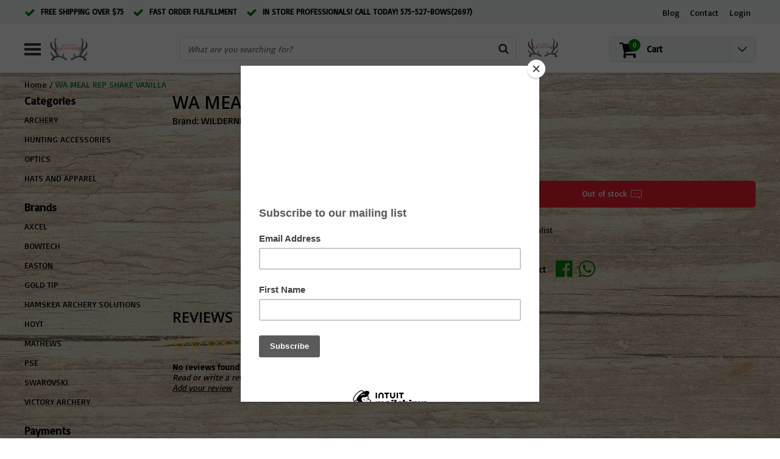

--- FILE ---
content_type: text/html;charset=utf-8
request_url: https://www.highdesert-outfitters.com/wa-meal-rep-shake-vanilla.html
body_size: 10945
content:
<!DOCTYPE html>
<html lang="us">
  <head>
    <!--
    InStijl Media Ultimate Theme
    Theme by InStijl Media
    https://www.instijlmedia.nl
    
    If you are interested in our special offers or some customizaton, please contact us at info@instijlmedia.nl.
    -->
    <meta charset="utf-8"/>
<!-- [START] 'blocks/head.rain' -->
<!--

  (c) 2008-2025 Lightspeed Netherlands B.V.
  http://www.lightspeedhq.com
  Generated: 31-12-2025 @ 22:00:51

-->
<link rel="canonical" href="https://www.highdesert-outfitters.com/wa-meal-rep-shake-vanilla.html"/>
<link rel="alternate" href="https://www.highdesert-outfitters.com/index.rss" type="application/rss+xml" title="New products"/>
<meta name="robots" content="noodp,noydir"/>
<meta property="og:url" content="https://www.highdesert-outfitters.com/wa-meal-rep-shake-vanilla.html?source=facebook"/>
<meta property="og:site_name" content="High Desert Outfitters"/>
<meta property="og:title" content="WILDERNESS ATHLETE WA MEAL REP SHAKE VANILLA"/>
<meta property="og:description" content="One stop shop for all of your archery, muzzleloader, and precision rifle needs."/>
<!--[if lt IE 9]>
<script src="https://cdn.shoplightspeed.com/assets/html5shiv.js?2025-02-20"></script>
<![endif]-->
<!-- [END] 'blocks/head.rain' -->
        <title>WILDERNESS ATHLETE WA MEAL REP SHAKE VANILLA | High Desert Outfitters</title>
    <meta name="description" content="One stop shop for all of your archery, muzzleloader, and precision rifle needs." />
    <meta name="keywords" content="WILDERNESS, ATHLETE, WA, MEAL, REP, SHAKE, VANILLA, archery, bow, arrow, lessons, muzzleloader, precision, rifles, sights, scopes, optics, binoculars, game bags, decoys, targets, field tips, broadheads, rest, quiver, stabilizer, release, hunting, hoy" />
    <meta http-equiv="X-UA-Compatible" content="IE=Edge">
    <meta name="viewport" content="width=device-width">
    <meta name="apple-mobile-web-app-capable" content="yes">
    <meta name="apple-mobile-web-app-status-bar-style" content="black">
    <meta property="fb:app_id" content="966242223397117"/>
    <link rel="shortcut icon" href="https://cdn.shoplightspeed.com/shops/623900/themes/9596/assets/favicon.ico?20210512163946" type="image/x-icon" />

<link href='//fonts.googleapis.com/css?family=Basic:400,300,600' rel='stylesheet' type='text/css'>
<link href='//fonts.googleapis.com/css?family=Open%20Sans:400,300,600' rel='stylesheet' type='text/css'>

<link rel="stylesheet" type="text/css" href="https://cdn.shoplightspeed.com/shops/623900/themes/9596/assets/stylesheet.css?20210529175820" />
<link rel="stylesheet" type="text/css" href="https://cdn.shoplightspeed.com/shops/623900/themes/9596/assets/productpage.css?20210529175820" />
<link rel="stylesheet" type="text/css" href="https://cdn.shoplightspeed.com/shops/623900/themes/9596/assets/settings.css?20210529175820" />
<link rel="stylesheet" type="text/css" href="https://cdn.shoplightspeed.com/shops/623900/themes/9596/assets/custom.css?20210529175820" />
<link rel="stylesheet" href="https://cdn.shoplightspeed.com/shops/623900/themes/9596/assets/responsive.css?20210529175820" />
<script>
  var template = 'pages/product.rain';
  var searchUrl = 'https://www.highdesert-outfitters.com/search/';
  var searchBar = 'live';
  var bul = 'true';
</script>  </head>
  <body class="body osx webkit">
        <div id="wrapper" class="wrapper">  
            <div id="resMenu">
  
  <div class="menu-text">
    <strong>Menu</strong>
  </div>
  
  <div id="resNavCloser">
    <span class="pe-7s-close"></span>
  </div>
  
  <div class="clear"></div>
  
  <div id="resNav">
    <div class="search-mobile-bar"></div>
    <ul>
            <li class="item">
        <a href="https://www.highdesert-outfitters.com/archery/" title="ARCHERY">ARCHERY</a>
                <span class="pe-7s-angle-down"></span>
        <ul>
                    <li class="item">
            <a href="https://www.highdesert-outfitters.com/archery/tabs-and-gloves/" title="TABS AND GLOVES">TABS AND GLOVES</a>
                      </li>
                    <li class="item">
            <a href="https://www.highdesert-outfitters.com/archery/adhesives/" title="ADHESIVES">ADHESIVES</a>
                      </li>
                    <li class="item">
            <a href="https://www.highdesert-outfitters.com/archery/accessories/" title="ACCESSORIES">ACCESSORIES</a>
                      </li>
                    <li class="item">
            <a href="https://www.highdesert-outfitters.com/archery/arrow-rests/" title="ARROW RESTS">ARROW RESTS</a>
                      </li>
                    <li class="item">
            <a href="https://www.highdesert-outfitters.com/archery/stabilizers/" title="STABILIZERS">STABILIZERS</a>
                      </li>
                    <li class="item">
            <a href="https://www.highdesert-outfitters.com/archery/sights/" title="SIGHTS">SIGHTS</a>
                      </li>
                    <li class="item">
            <a href="https://www.highdesert-outfitters.com/archery/arrows/" title="ARROWS">ARROWS</a>
                      </li>
                    <li class="item">
            <a href="https://www.highdesert-outfitters.com/archery/sleeves-and-armguards/" title="SLEEVES AND ARMGUARDS">SLEEVES AND ARMGUARDS</a>
                      </li>
                    <li class="item">
            <a href="https://www.highdesert-outfitters.com/archery/releases/" title="RELEASES">RELEASES</a>
                      </li>
                    <li class="item">
            <a href="https://www.highdesert-outfitters.com/archery/broadheads/" title="BROADHEADS">BROADHEADS</a>
                      </li>
                    <li class="item">
            <a href="https://www.highdesert-outfitters.com/archery/quivers/" title="QUIVERS">QUIVERS</a>
                      </li>
                    <li class="item">
            <a href="https://www.highdesert-outfitters.com/archery/recurve-accessories/" title="RECURVE ACCESSORIES">RECURVE ACCESSORIES</a>
                      </li>
                    <li class="item">
            <a href="https://www.highdesert-outfitters.com/archery/peeps-peep-tubing/" title="PEEPS/PEEP TUBING">PEEPS/PEEP TUBING</a>
                      </li>
                  </ul>
              </li>
            <li class="item">
        <a href="https://www.highdesert-outfitters.com/hunting-accessories/" title="HUNTING ACCESSORIES">HUNTING ACCESSORIES</a>
                <span class="pe-7s-angle-down"></span>
        <ul>
                    <li class="item">
            <a href="https://www.highdesert-outfitters.com/hunting-accessories/packs/" title="PACKS">PACKS</a>
                      </li>
                    <li class="item">
            <a href="https://www.highdesert-outfitters.com/hunting-accessories/knives/" title="KNIVES">KNIVES</a>
                      </li>
                    <li class="item">
            <a href="https://www.highdesert-outfitters.com/hunting-accessories/field-care/" title="FIELD CARE">FIELD CARE</a>
                      </li>
                    <li class="item">
            <a href="https://www.highdesert-outfitters.com/hunting-accessories/scents-and-sprays/" title="SCENTS AND SPRAYS">SCENTS AND SPRAYS</a>
                      </li>
                    <li class="item">
            <a href="https://www.highdesert-outfitters.com/hunting-accessories/food/" title="FOOD">FOOD</a>
                      </li>
                    <li class="item">
            <a href="https://www.highdesert-outfitters.com/hunting-accessories/calls/" title="CALLS">CALLS</a>
                      </li>
                    <li class="item">
            <a href="https://www.highdesert-outfitters.com/hunting-accessories/decoys-and-blinds/" title="DECOYS AND BLINDS">DECOYS AND BLINDS</a>
                      </li>
                    <li class="item">
            <a href="https://www.highdesert-outfitters.com/hunting-accessories/accessories/" title="ACCESSORIES">ACCESSORIES</a>
                      </li>
                    <li class="item">
            <a href="https://www.highdesert-outfitters.com/hunting-accessories/rugged-maps/" title="RUGGED MAPS">RUGGED MAPS</a>
                      </li>
                    <li class="item">
            <a href="https://www.highdesert-outfitters.com/hunting-accessories/clothing/" title="CLOTHING">CLOTHING</a>
                      </li>
                  </ul>
              </li>
            <li class="item">
        <a href="https://www.highdesert-outfitters.com/optics/" title="OPTICS">OPTICS</a>
                <span class="pe-7s-angle-down"></span>
        <ul>
                    <li class="item">
            <a href="https://www.highdesert-outfitters.com/optics/rangefinders/" title="RANGEFINDERS">RANGEFINDERS</a>
                      </li>
                    <li class="item">
            <a href="https://www.highdesert-outfitters.com/optics/rifle-scopes/" title="RIFLE SCOPES">RIFLE SCOPES</a>
                      </li>
                    <li class="item">
            <a href="https://www.highdesert-outfitters.com/optics/accessories/" title="ACCESSORIES">ACCESSORIES</a>
                      </li>
                    <li class="item">
            <a href="https://www.highdesert-outfitters.com/optics/binoculars/" title="BINOCULARS">BINOCULARS</a>
                      </li>
                    <li class="item">
            <a href="https://www.highdesert-outfitters.com/optics/bases-and-rings/" title="BASES AND RINGS">BASES AND RINGS</a>
                      </li>
                    <li class="item">
            <a href="https://www.highdesert-outfitters.com/optics/phoneskope/" title="PHONESKOPE">PHONESKOPE</a>
                      </li>
                    <li class="item">
            <a href="https://www.highdesert-outfitters.com/optics/spotting-scopes/" title="SPOTTING SCOPES">SPOTTING SCOPES</a>
                      </li>
                  </ul>
              </li>
            <li class="item">
        <a href="https://www.highdesert-outfitters.com/hats-and-apparel/" title="HATS AND APPAREL">HATS AND APPAREL</a>
              </li>
                    <li class="item">
          <a href="https://www.highdesert-outfitters.com/buy-gift-card/" title="Gift Cards" class="itemlink">
            Gift Cards
          </a>
      	</li>
                <li class="item">
          <a href="https://www.mysynchrony.com/mmc/GP206318400" title="GET FINANCED HERE!!" target="_blank" class="itemlink">
            GET FINANCED HERE!!
          </a>
      	</li>
              
            <li class="item">
        <a href="https://www.highdesert-outfitters.com/brands/" title="Brands">Brands</a>
                <span class="pe-7s-angle-down"></span>
        <ul class="submenu no-subs">
                    <li class="item">
            <a href="https://www.highdesert-outfitters.com/brands/axcel/" title="AXCEL">AXCEL</a>
          </li>
                    <li class="item">
            <a href="https://www.highdesert-outfitters.com/brands/bowtech/" title="BOWTECH">BOWTECH</a>
          </li>
                    <li class="item">
            <a href="https://www.highdesert-outfitters.com/brands/easton/" title="EASTON">EASTON</a>
          </li>
                    <li class="item">
            <a href="https://www.highdesert-outfitters.com/brands/gold-tip/" title="GOLD TIP">GOLD TIP</a>
          </li>
                    <li class="item">
            <a href="https://www.highdesert-outfitters.com/brands/hamskea-archery-solutions/" title="HAMSKEA ARCHERY SOLUTIONS">HAMSKEA ARCHERY SOLUTIONS</a>
          </li>
                    <li class="item">
            <a href="https://www.highdesert-outfitters.com/brands/hoyt/" title="HOYT">HOYT</a>
          </li>
                    <li class="item">
            <a href="https://www.highdesert-outfitters.com/brands/mathews/" title="MATHEWS">MATHEWS</a>
          </li>
                    <li class="item">
            <a href="https://www.highdesert-outfitters.com/brands/pse/" title="PSE">PSE</a>
          </li>
                    <li class="item">
            <a href="https://www.highdesert-outfitters.com/brands/swarovski/" title="SWAROVSKI">SWAROVSKI</a>
          </li>
                    <li class="item">
            <a href="https://www.highdesert-outfitters.com/brands/victory-archery/" title="VICTORY ARCHERY">VICTORY ARCHERY</a>
          </li>
                  </ul>
              </li>
            
                  <li class="item blog">
        <a href="https://www.highdesert-outfitters.com/blogs/meet-the-team/" title="Take a look at High Desert Archery in Las Cruces, NM &amp; El Paso, TX">Take a look at High Desert Archery in Las Cruces, NM &amp; El Paso, TX</a>
                <span class="pe-7s-angle-down"></span>
        <ul>
                    <li class="item">
            <a href="https://www.highdesert-outfitters.com/blogs/meet-the-team/preferred-partners-of-hdo/" title="PREFERRED PARTNERS OF HDO">PREFERRED PARTNERS OF HDO</a>
          </li>
                    <li class="item">
            <a href="https://www.highdesert-outfitters.com/blogs/meet-the-team/meet-the-team/" title="MEET THE TEAM!">MEET THE TEAM!</a>
          </li>
                    <li class="item">
            <a href="https://www.highdesert-outfitters.com/blogs/meet-the-team/archery-services/" title="ARCHERY SERVICES">ARCHERY SERVICES</a>
          </li>
                  </ul>
              </li>
                  <li class="item lang">
                  <a href="" onclick="" title="English (US)" class="language language-us">
        <em>Language:</em> English (US)
      </a>
                    <span class="pe-7s-angle-down"></span>
      <ul class="submenu no-subs">
                                 </ul>
   </li>
  <li class="item lang">
                  <a href="" onclick="" title="usd" class="language language-USD">
        <em>Currency:</em> USD - $
      </a>
                    <span class="pe-7s-angle-down"></span>
      <ul class="submenu no-subs">
                                 </ul>
   		</li>
    </ul>
  </div>
</div>      <div class="container">
         
        <div id="topnav">
  <div class="colfull auto">
    <Div class="row">
      <div class="col-sm-9 col-lg-10 col-md-12 ">
        <div class="usp">
  <ul class="usp-list">
    <li class="usp-item">
      <i class="fa fa-check"></i>
      <span>Free Shipping Over $75</span>
    </li>
    <li class="usp-item">
      <i class="fa fa-check"></i>
      <span>Fast Order Fulfillment</span>
    </li>
    <li class="usp-item">
      <i class="fa fa-check"></i>
      <span>In Store Professionals! Call Today! 575-527-BOWS(2697)</span>
    </li>
  </ul>
</div>
      </div>
      
            <div id="global" class="col-sm-3 col-lg-2">
        
                 
                
        <div class="dropdown">
          <ul class="unstyled-list">
                        <li class="blog">
              <a href="" onclick="" title="Take a look at High Desert Archery in Las Cruces, NM &amp; El Paso, TX">
                <span class="title">Blog</span>
              </a>
                            <ul class="">
                                <li class="">
                  <a href="https://www.highdesert-outfitters.com/blogs/meet-the-team/preferred-partners-of-hdo/" title="PREFERRED PARTNERS OF HDO">PREFERRED PARTNERS OF HDO</a>
                </li>
                                <li class="">
                  <a href="https://www.highdesert-outfitters.com/blogs/meet-the-team/meet-the-team/" title="MEET THE TEAM!">MEET THE TEAM!</a>
                </li>
                                <li class="">
                  <a href="https://www.highdesert-outfitters.com/blogs/meet-the-team/archery-services/" title="ARCHERY SERVICES">ARCHERY SERVICES</a>
                </li>
                              </ul>
                          </li>
                      </ul>
        </div>
        <div class="link">
          <ul>
            <li>
              <a href="https://www.highdesert-outfitters.com/service/" onclick="">
                <span class="title">Contact</span>
              </a>
            </li>
          </ul>
        </div>
        <div class="dropdown">
          <ul>
            <li>
              <a href="" onclick="">
                <span class="title">Login</span>
              </a>
              <div class="account submenu border-box unstyled-list">
                                <div class="login-header">
                  <strong>My account</strong>
                </div>
                                <div class="login-content">
                                    <div id="login">
                    <form action="https://www.highdesert-outfitters.com/account/loginPost/" method="post" id="form_login">
                      <input type="hidden" name="key" value="e6625da84f730f4979fd8a04f9dc33c0" />
                      <div class="login-input">
                        <input type="hidden" name="type" value="login" />
                        <input type="text" name="email" placeholder="Email" onfocus="if(this.value=='Email'){this.value='';};" class="cat-myacc" />
                        <input type="password" class="cat-myacc" name="password" placeholder="Password" onfocus="if(this.value=='Password'){this.value='';};" />
                      </div>
                      <div class="account-buttons">
                        <div class="btn btn-default reg-acc">
                          <a href="#" onclick="$('#form_login').submit();" title="Login">Login </a>
                        </div>
                        <div class="register">
                          <strong>New customer?</strong>
                          <div class="btn btn-default new-acc">
                            <a href="https://www.highdesert-outfitters.com/account/" title="Register" rel="nofollow">Register</a>
                          </div>
                          <div class="clear"></div>
                        </div>
                      </div>
                    </form>
                  </div>
                                  </div>
              </div>
            </li>
          </ul>
        </div>
      </div>
          </div>   
  </div>
</div><header id="header" class="header header-pages topnav-active">
  <div class="colfull auto">
    <div class="header-content">
      <div id="logo" class="col-xsm-2 col-lg-3 col-md-3 col-sd-12">
        
        <div id="resNavOpener" class="menuIcon table-cell">
          <div class="buttonContainer">
            <div class="miniBar"></div>
            <div class="miniBar middle"></div>
            <div class="miniBar"></div>
          </div>
          
                    <div class="nav-menu">
            <nav class="navigation">
  <div class="nav nav-container">
    <div class="nav-title-box">
      <strong>Categories</strong>
    </div>
    <div class="navbar">
      <ul class="nav">
                <li class="item">
          <a href="https://www.highdesert-outfitters.com/archery/" title="ARCHERY" class="itemlink">
            <span class="title">ARCHERY</span>
            <i class="pe-7s-angle-right"></i>          </a>
          
                                                  <div class="subnav nav-dropdown">                    <ul class="menu-row">
                                                <li class="1 subitem">
            <a href="https://www.highdesert-outfitters.com/archery/tabs-and-gloves/" title="TABS AND GLOVES" class="subitemlink">
              <span class="title">TABS AND GLOVES</span>
                          </a>
                        </li>
                                                            <li class="2 subitem">
            <a href="https://www.highdesert-outfitters.com/archery/adhesives/" title="ADHESIVES" class="subitemlink">
              <span class="title">ADHESIVES</span>
                          </a>
                        </li>
                                                            <li class="3 subitem">
            <a href="https://www.highdesert-outfitters.com/archery/accessories/" title="ACCESSORIES" class="subitemlink">
              <span class="title">ACCESSORIES</span>
                          </a>
                        </li>
                                                </ul>
                      <ul class="menu-row">
                                                <li class="4 subitem">
            <a href="https://www.highdesert-outfitters.com/archery/arrow-rests/" title="ARROW RESTS" class="subitemlink">
              <span class="title">ARROW RESTS</span>
                          </a>
                        </li>
                                                            <li class="5 subitem">
            <a href="https://www.highdesert-outfitters.com/archery/stabilizers/" title="STABILIZERS" class="subitemlink">
              <span class="title">STABILIZERS</span>
                          </a>
                        </li>
                                                            <li class="6 subitem">
            <a href="https://www.highdesert-outfitters.com/archery/sights/" title="SIGHTS" class="subitemlink">
              <span class="title">SIGHTS</span>
                          </a>
                        </li>
                                                </ul>
                      <ul class="menu-row">
                                                <li class="7 subitem">
            <a href="https://www.highdesert-outfitters.com/archery/arrows/" title="ARROWS" class="subitemlink">
              <span class="title">ARROWS</span>
                          </a>
                        </li>
                                                            <li class="8 subitem">
            <a href="https://www.highdesert-outfitters.com/archery/sleeves-and-armguards/" title="SLEEVES AND ARMGUARDS" class="subitemlink">
              <span class="title">SLEEVES AND ARMGUARDS</span>
                          </a>
                        </li>
                                                            <li class="9 subitem">
            <a href="https://www.highdesert-outfitters.com/archery/releases/" title="RELEASES" class="subitemlink">
              <span class="title">RELEASES</span>
                          </a>
                        </li>
                                                </ul>
                      <ul class="menu-row">
                                                <li class="10 subitem">
            <a href="https://www.highdesert-outfitters.com/archery/broadheads/" title="BROADHEADS" class="subitemlink">
              <span class="title">BROADHEADS</span>
                          </a>
                        </li>
                                                            <li class="11 subitem">
            <a href="https://www.highdesert-outfitters.com/archery/quivers/" title="QUIVERS" class="subitemlink">
              <span class="title">QUIVERS</span>
                          </a>
                        </li>
                                                                                    <li class="subitem subitem">
              <a href="https://www.highdesert-outfitters.com/archery/" title="ARCHERY" class="subitemlink">
                <span class="title italic">All archery</span>
              </a>
            </li>
                        </ul>
                        </div>
                        </li>
                    <li class="item">
          <a href="https://www.highdesert-outfitters.com/hunting-accessories/" title="HUNTING ACCESSORIES" class="itemlink">
            <span class="title">HUNTING ACCESSORIES</span>
            <i class="pe-7s-angle-right"></i>          </a>
          
                                                  <div class="subnav nav-dropdown">                    <ul class="menu-row">
                                                <li class="1 subitem">
            <a href="https://www.highdesert-outfitters.com/hunting-accessories/packs/" title="PACKS" class="subitemlink">
              <span class="title">PACKS</span>
                          </a>
                        </li>
                                                            <li class="2 subitem">
            <a href="https://www.highdesert-outfitters.com/hunting-accessories/knives/" title="KNIVES" class="subitemlink">
              <span class="title">KNIVES</span>
                          </a>
                        </li>
                                                            <li class="3 subitem">
            <a href="https://www.highdesert-outfitters.com/hunting-accessories/field-care/" title="FIELD CARE" class="subitemlink">
              <span class="title">FIELD CARE</span>
                          </a>
                        </li>
                                                </ul>
                      <ul class="menu-row">
                                                <li class="4 subitem">
            <a href="https://www.highdesert-outfitters.com/hunting-accessories/scents-and-sprays/" title="SCENTS AND SPRAYS" class="subitemlink">
              <span class="title">SCENTS AND SPRAYS</span>
                          </a>
                        </li>
                                                            <li class="5 subitem">
            <a href="https://www.highdesert-outfitters.com/hunting-accessories/food/" title="FOOD" class="subitemlink">
              <span class="title">FOOD</span>
                          </a>
                        </li>
                                                            <li class="6 subitem">
            <a href="https://www.highdesert-outfitters.com/hunting-accessories/calls/" title="CALLS" class="subitemlink">
              <span class="title">CALLS</span>
                          </a>
                        </li>
                                                </ul>
                      <ul class="menu-row">
                                                <li class="7 subitem">
            <a href="https://www.highdesert-outfitters.com/hunting-accessories/decoys-and-blinds/" title="DECOYS AND BLINDS" class="subitemlink">
              <span class="title">DECOYS AND BLINDS</span>
                          </a>
                        </li>
                                                            <li class="8 subitem">
            <a href="https://www.highdesert-outfitters.com/hunting-accessories/accessories/" title="ACCESSORIES" class="subitemlink">
              <span class="title">ACCESSORIES</span>
                          </a>
                        </li>
                                                            <li class="9 subitem">
            <a href="https://www.highdesert-outfitters.com/hunting-accessories/rugged-maps/" title="RUGGED MAPS" class="subitemlink">
              <span class="title">RUGGED MAPS</span>
                          </a>
                        </li>
                                                </ul>
                      <ul class="menu-row">
                                                <li class="10 subitem">
            <a href="https://www.highdesert-outfitters.com/hunting-accessories/clothing/" title="CLOTHING" class="subitemlink">
              <span class="title">CLOTHING</span>
                          </a>
                        </li>
                                                <li class="subitem subitem">
              <a href="https://www.highdesert-outfitters.com/hunting-accessories/" title="HUNTING ACCESSORIES" class="subitemlink">
                <span class="title italic">All hunting accessories</span>
              </a>
            </li>
                        </ul>
                        </div>
                        </li>
                    <li class="item">
          <a href="https://www.highdesert-outfitters.com/optics/" title="OPTICS" class="itemlink">
            <span class="title">OPTICS</span>
            <i class="pe-7s-angle-right"></i>          </a>
          
                                                  <div class="subnav nav-dropdown">                    <ul class="menu-row">
                                                <li class="1 subitem">
            <a href="https://www.highdesert-outfitters.com/optics/rangefinders/" title="RANGEFINDERS" class="subitemlink">
              <span class="title">RANGEFINDERS</span>
                          </a>
                        </li>
                                                            <li class="2 subitem">
            <a href="https://www.highdesert-outfitters.com/optics/rifle-scopes/" title="RIFLE SCOPES" class="subitemlink">
              <span class="title">RIFLE SCOPES</span>
                          </a>
                        </li>
                                                            <li class="3 subitem">
            <a href="https://www.highdesert-outfitters.com/optics/accessories/" title="ACCESSORIES" class="subitemlink">
              <span class="title">ACCESSORIES</span>
                          </a>
                        </li>
                                                </ul>
                      <ul class="menu-row">
                                                <li class="4 subitem">
            <a href="https://www.highdesert-outfitters.com/optics/binoculars/" title="BINOCULARS" class="subitemlink">
              <span class="title">BINOCULARS</span>
                          </a>
                        </li>
                                                            <li class="5 subitem">
            <a href="https://www.highdesert-outfitters.com/optics/bases-and-rings/" title="BASES AND RINGS" class="subitemlink">
              <span class="title">BASES AND RINGS</span>
                          </a>
                        </li>
                                                            <li class="6 subitem">
            <a href="https://www.highdesert-outfitters.com/optics/phoneskope/" title="PHONESKOPE" class="subitemlink">
              <span class="title">PHONESKOPE</span>
                          </a>
                        </li>
                                                </ul>
                      <ul class="menu-row">
                                                <li class="7 subitem">
            <a href="https://www.highdesert-outfitters.com/optics/spotting-scopes/" title="SPOTTING SCOPES" class="subitemlink">
              <span class="title">SPOTTING SCOPES</span>
                          </a>
                        </li>
                                                </ul>
                        </div>
                        </li>
                    <li class="item">
          <a href="https://www.highdesert-outfitters.com/hats-and-apparel/" title="HATS AND APPAREL" class="itemlink">
            <span class="title">HATS AND APPAREL</span>
                      </a>
          
                      </li>
                                		        		              <li class="item">
                <a href="https://www.highdesert-outfitters.com/buy-gift-card/" title="Gift Cards" class="itemlink">
                  <span class="title">Gift Cards</span>
                </a>
              </li>
                          <li class="item">
                <a href="https://www.mysynchrony.com/mmc/GP206318400" title="GET FINANCED HERE!!" target="_blank" class="itemlink">
                  <span class="title">GET FINANCED HERE!!</span>
                </a>
              </li>
                    		            </ul>
            </div>
            </div>
            </nav>          </div>
                  </div>
        
        <div class="logo table-cell">
          <a href="https://www.highdesert-outfitters.com/" title="logo">
                        <img src="https://cdn.shoplightspeed.com/shops/623900/themes/9596/assets/logo.png?20210512163946" alt="logo" class="img-responsive" />
                      </a>
        </div>
        
        <div class="cart-button">
          <a href="https://www.highdesert-outfitters.com/cart/" title="Cart">
            <div class="cart-icon">
              <i class="fa fa-shopping-cart" aria-hidden="true"></i>
              <span class="cart-count">0</span>
            </div>
          </a>
        </div>
        
      </div>
      <div id="search" class="col-xsm-6 col-lg-7 col-md-7 col-sd-12">
        <div class="searchnav hm-active live">
          <form action="https://www.highdesert-outfitters.com/search/" method="get" id="formSearch">
            <input type="search" name="q" autocomplete="off" value="" placeholder="What are you searching for?"/>
                        <i onclick="$('#formSearch').submit();" title="Search" class="fa fa-search"></i>
            <div class="autocomplete">
                            <div class="products products-livesearch clear"></div>
              <div class="notfound">No products found...</div>
              <div class="more btn clear"><a class="item-add-btn livesearch" href="https://www.highdesert-outfitters.com/search/">View all results <span>(0)</span></a></div>
            </div>
          </form>
        </div>
        
                <div class="hallmark">
          <a href="https://www.highdesert-outfitters.com/www.highdesert-outfitters.com" title="hallmark">          <img src="https://cdn.shoplightspeed.com/shops/623900/themes/9596/assets/hallmark.png?20210512163946" width="100" alt="" class="img-responsive" />
          </a>        </div>
              </div>
      <div id="cart" class="col-xsm-2 col-lg-2 col-md-2">
        <div class="cart-vertical">
          <div class="cart-button">
            <a href="https://www.highdesert-outfitters.com/cart/" title="Cart">
              <div class="cart-icon">
                <i class="fa fa-shopping-cart" aria-hidden="true"></i>
                <span class="cart-count">0</span>
              </div>
              <strong>Cart</strong>
            </a>
            
            
            <div class="dropdown cart-dropdown">
              <ul>
                <li>
                  <a href="" onclick="" class="cart-icon-arrow no-transistion">
                    <i class="pe-7s-angle-down" aria-hidden="true"></i>
                  </a>
                                      <div class="submenu subright unstyled-list empty-cart">
                      <div class="cart-title">Cart<span class="items">0 Products</span></div>
                      <div class="cart-content">You have no items in your shopping cart</div>
                    </div>
                                      </li>
                  </ul>
                  </div>
                </div>
                  
                </div>
                </div>
                </div>
                </div>
                </header>        <main id="main" class="page">
                    <div class="colfull auto">
                        <div class="product-dropdown">
  <div class="colfull auto">
    <div class="product-dropdown-wrap">
      <div class="product-dropdown-thumb">
        <img src="https://cdn.shoplightspeed.com/assets/blank.gif?2025-02-20" alt="WILDERNESS ATHLETE WA MEAL REP SHAKE VANILLA" class="product-thumbnail" />
      </div>
      <div class="product-dropdown-info">
        <strong class="product-title" itemprop="name" content="WILDERNESS ATHLETE WA MEAL REP SHAKE VANILLA">WA MEAL REP SHAKE VANILLA</strong>
                <strong class="price">$39.99</strong>
                      </div>
      <div class="product-dropdown-cart">
        <a  href="javascript:;" onclick="$('#product_configure_form').submit();" class="btn btn-default btn-shoppingcart" title="Add to cart">
          <i class="fa fa-shopping-cart"></i>
          <span>Add to cart</span>
        </a>
      </div>
    </div>
  </div>
</div>

<div class="productpage row" itemscope itemtype="http://schema.org/Product">
  
  <div class="breadcrumbs col-sm-12 text-left">
    <a href="https://www.highdesert-outfitters.com/" title="Home">Home</a>
        / <a href="https://www.highdesert-outfitters.com/wa-meal-rep-shake-vanilla.html" class="crumb active">WA MEAL REP SHAKE VANILLA</a>
      </div>
  
    <div id="sidebar" class="col-xsm-2">
    <div id="nav-categories" class="nav-container">
      <div class="nav-title-box">
        <strong>Categories</strong>
      </div>
      <div class="navbar">
        <ul>
                    <li class="item">
            <a href="https://www.highdesert-outfitters.com/archery/" title="ARCHERY" class="itemlink">
              <span class="title">ARCHERY</span>
            </a>
          </li>
                    <li class="item">
            <a href="https://www.highdesert-outfitters.com/hunting-accessories/" title="HUNTING ACCESSORIES" class="itemlink">
              <span class="title">HUNTING ACCESSORIES</span>
            </a>
          </li>
                    <li class="item">
            <a href="https://www.highdesert-outfitters.com/optics/" title="OPTICS" class="itemlink">
              <span class="title">OPTICS</span>
            </a>
          </li>
                    <li class="item">
            <a href="https://www.highdesert-outfitters.com/hats-and-apparel/" title="HATS AND APPAREL" class="itemlink">
              <span class="title">HATS AND APPAREL</span>
            </a>
          </li>
                  </ul>
      </div>
    </div>
    <div id="nav-brands" class="nav-container">
      <div class="nav-title-box">
        <strong>Brands</strong>
      </div>
      <div class="navbar">
        <ul>
                    <li class="item">
            <a href="https://www.highdesert-outfitters.com/brands/axcel/" title="AXCEL" class="itemlink">
              <span class="title">AXCEL</span>
            </a>
          </li>
                    <li class="item">
            <a href="https://www.highdesert-outfitters.com/brands/bowtech/" title="BOWTECH" class="itemlink">
              <span class="title">BOWTECH</span>
            </a>
          </li>
                    <li class="item">
            <a href="https://www.highdesert-outfitters.com/brands/easton/" title="EASTON" class="itemlink">
              <span class="title">EASTON</span>
            </a>
          </li>
                    <li class="item">
            <a href="https://www.highdesert-outfitters.com/brands/gold-tip/" title="GOLD TIP" class="itemlink">
              <span class="title">GOLD TIP</span>
            </a>
          </li>
                    <li class="item">
            <a href="https://www.highdesert-outfitters.com/brands/hamskea-archery-solutions/" title="HAMSKEA ARCHERY SOLUTIONS" class="itemlink">
              <span class="title">HAMSKEA ARCHERY SOLUTIONS</span>
            </a>
          </li>
                    <li class="item">
            <a href="https://www.highdesert-outfitters.com/brands/hoyt/" title="HOYT" class="itemlink">
              <span class="title">HOYT</span>
            </a>
          </li>
                    <li class="item">
            <a href="https://www.highdesert-outfitters.com/brands/mathews/" title="MATHEWS" class="itemlink">
              <span class="title">MATHEWS</span>
            </a>
          </li>
                    <li class="item">
            <a href="https://www.highdesert-outfitters.com/brands/pse/" title="PSE" class="itemlink">
              <span class="title">PSE</span>
            </a>
          </li>
                    <li class="item">
            <a href="https://www.highdesert-outfitters.com/brands/swarovski/" title="SWAROVSKI" class="itemlink">
              <span class="title">SWAROVSKI</span>
            </a>
          </li>
                    <li class="item">
            <a href="https://www.highdesert-outfitters.com/brands/victory-archery/" title="VICTORY ARCHERY" class="itemlink">
              <span class="title">VICTORY ARCHERY</span>
            </a>
          </li>
                  </ul>
      </div>
    </div>
    
    <div id="nav-payments" class="nav-container">
      <div class="nav-title-box">
        <strong>Payments</strong>
      </div>
      <div class="navbar">
        <ul>
                    <li class="payment icon-payment-cash">
            <a href="https://www.highdesert-outfitters.com/service/payment-methods/" title="Cash">
              <span></span>
            </a>
          </li>
                    <li class="payment icon-payment-mastercard">
            <a href="https://www.highdesert-outfitters.com/service/payment-methods/" title="MasterCard">
              <span></span>
            </a>
          </li>
                    <li class="payment icon-payment-visa">
            <a href="https://www.highdesert-outfitters.com/service/payment-methods/" title="Visa">
              <span></span>
            </a>
          </li>
                    <li class="payment icon-payment-americanexpress">
            <a href="https://www.highdesert-outfitters.com/service/payment-methods/" title="American Express">
              <span></span>
            </a>
          </li>
                    <li class="payment icon-payment-discover">
            <a href="https://www.highdesert-outfitters.com/service/payment-methods/" title="Discover Card">
              <span></span>
            </a>
          </li>
                  </ul>
      </div>
    </div>
    
      </div>
    
  <div class="page-head product col-xsm-8 col-lg-12">
    <div class="row">
      <div class="product-title-box col-sm-12">
                <h1 class="product-title" itemprop="name" content="WA MEAL REP SHAKE VANILLA">WA MEAL REP SHAKE VANILLA</h1>
                <div class="desc">
                    <div class="product-brand">
            <span>Brand:</span>
            <a href="https://www.highdesert-outfitters.com/brands/wilderness-athlete/" title="WILDERNESS ATHLETE">WILDERNESS ATHLETE</a>
          </div>
                    <div class="product-reviews">
                        <div class="stars-none filler"> <span> | </span><a href="https://www.highdesert-outfitters.com/account/review/17511542/">Create your own review</a></div>
                      </div>
        </div>
              </div>
      <div class="page-title col-sm-6 col-sd-12">        
        <div class="zoombox">
          <div id="main-image" class="product-image">
                                                <div id="product-image" class=""> 
                          </div>
                      </div>
                            </div>
        
      </div>
      
      <div itemprop="offers" itemscope itemtype="http://schema.org/Offer" class="cart col-sm-6 col-sd-12"> 
        
        <form action="https://www.highdesert-outfitters.com/cart/add/28898232/" id="product_configure_form" method="post">
          <meta class="meta-price" itemprop="price" content="39.99" />
          <meta itemprop="priceCurrency" content="USD" /> 
          <meta itemprop="itemCondition" itemtype="http://schema.org/OfferItemCondition" content="http://schema.org/NewCondition"/>
                    <meta itemprop="availability" content="" />
                    <meta class="meta-currencysymbol" content="€" property="" />
          
          <div class="product-price">
                                    <strong class="price price-new">$39.99</strong>
                      </div>
                    
                    
          <div class="stock">
                        <div class="outstock">
              <i class="fa fa-times"></i>
              <strong>Out of stock</strong>
            </div>
                      </div>
          
                    <input type="hidden" name="bundle_id" id="product_configure_bundle_id" value="">
                    <div class="cart-details"> 
                        <a href="https://www.highdesert-outfitters.com/service/?message=Houd mij op de hoogte&amp;subject=WA%20MEAL%20REP%20SHAKE%20VANILLA" class="btn btn-default btn-outstock" title="Add to cart" >
              <span class="title">Out of stock</span>
              <i class="pe-7s-comment"></i>
            </a>
                      </div>
        </form> 
        
        <div class="product-icon">
          <div class="list-details">
                        <div class="list-item">
              <a href="https://www.highdesert-outfitters.com/account/wishlistAdd/17511542/?variant_id=28898232" rel="nofollow" title="Add to wishlist"><i class="fa fa-heart-o"></i><span>Add to wishlist</span></a>
            </div>
                                  </div>
        </div>
        
                        <div class="product-details">
          
                    <div class="combi combi-details">
            <ul class="combi-list">
                                                                                                                                                                                                                                                                                                                    
                                                                                                                                                                                      
                             
                                                                                                                                                                                                                  </ul>
              </div>
              <div class="combi">
                                <div class="socialmedia">
                  <span>Share this product</span>
                    
                  <div class="social-icon">
                    <a href="#" target="_blank" onclick="window.open('http://www.facebook.com/share.php?u=https://www.highdesert-outfitters.com/wa-meal-rep-shake-vanilla.html&title=WA MEAL REP SHAKE VANILLA', 'Deel WA MEAL REP SHAKE VANILLA','status,width=600,height=400'); return false" title="Share"><i class="fa fa-facebook-official"></i></a>
                  </div>
                                                                                                            <div class="social-icon">
                    <a href="#" data-text="WILDERNESS ATHLETE WA MEAL REP SHAKE VANILLA | $39.99" data-link="https://www.highdesert-outfitters.com/wa-meal-rep-shake-vanilla.html" class="mct_whatsapp_btn"><i class="fa fa-whatsapp"></i>
                    </a>
                  </div>
                                                    </div>
              </div>
              </div>
              
              </div>              
              
                            
                            
                            
                            
                            <div id="reviews" class="reviews col-sm-12">
                                
                <div class="review-main">
                  <div class="title-box">
                    <strong>Reviews</strong> 
                  </div>
                                      <div class="main-score">
                      <div class="overall-stars">
                        <span class="stars">
                          <i class="fa fa-star-o"></i>
                          <i class="fa fa-star-o"></i>
                          <i class="fa fa-star-o"></i>
                          <i class="fa fa-star-o"></i>
                          <i class="fa fa-star-o"></i>
                        </span>
                      </div>
                    </div>
                    <div class="clear"></div>
                    <strong>No reviews found</strong><br />
                    <span class="italic">Read or write a review</span>
                                        <div class="review-write">
                      <a href="https://www.highdesert-outfitters.com/account/review/17511542/" class="italic">Add your review</a>
                    </div>
                  </div>
                </div>
                <div class="reviews-content">
                                  </div>
                              </div>
              <div class="clear"></div>
                            
                            <div class="clear"></div>
              </div>
              </div>  
              </div>  
              <script type="text/javascript" src="https://cdn.shoplightspeed.com/shops/623900/themes/9596/assets/jquery-3-1-1-min.js?20210529175820"></script>
              <script type="text/javascript" src="https://cdn.shoplightspeed.com/shops/623900/themes/9596/assets/owl-carousel-min.js?20210529175820"></script>
              <script src="https://cdn.shoplightspeed.com/shops/623900/themes/9596/assets/jquery-fancybox-min.js?20210529175820" type="text/javascript"></script>
              <script type="text/javascript">
                $(document).ready(function() {
                  $('.fancybox').fancybox();
                });
                function review(){
                  $('.review .show-more.reviews-all').find('.title').toggle();
                  $('#reviews .reviews-content .review:nth-child(n+5)').toggle('fast');
                  return false;
                }
                function updateQuantity(way){
                  var quantity = parseInt($('.cart-details input').val());
                  
                  if (way == 'up'){
                    if (quantity < 10000){
                      quantity++;
                        } else {
                        quantity = 10000;
                    }
                  } else {
                    if (quantity > 1){
                      quantity--;
                        } else {
                        quantity = 1;
                    }
                  }
                  $('.cart-details input').val(quantity);
                }
                
                var $sync1 = $('.product-image-main'),
                    $sync2 = $('.thumbs'),
                    flag = false,
                    duration = 300;
                
                $sync1
                  .owlCarousel({
                    items: 1,
                    margin: 10,
                    nav: false,
                    rewind: false,
                    dots: true
                  })
                  .on('changed.owl.carousel', function (e) {
                    if (!flag) {
                      flag = true;
                      $sync2.trigger('to.owl.carousel', [e.item.index, duration, true]);
                      flag = false;
                    }
                  });
                $('.custom-nav .prev').click(function() {
                  $sync1.trigger('prev.owl.carousel');
                });
                $('.custom-nav .next').click(function() {
                  $sync1.trigger('next.owl.carousel');
                });
              </script>     
                            <script type="text/javascript">
                $sync2
                  .owlCarousel({
                    margin: 20,
                    items: 6,
                    nav: false,
                    center:false,
                    loop: false
                  }).on('click', '.owl-item', function () {
                    $sync1.trigger('to.owl.carousel', [$(this).index(), duration, true]); 
                  })
                  .on('changed.owl.carousel', function (e) {
                    if (!flag) {
                      flag = true;    
                      $sync1.trigger('to.owl.carousel', [e.item.index, duration, true]);
                      flag = false;
                    }
                  });
              </script>
                                          <script type="text/javascript">
  function priceUpdate_init() {
    //$(data.form+' .pricing').attr('data-original-price', priceUpdate_getPriceFromText($(data.form+' .price').html()));
    var form = '#product_configure_form';
    var data = {
      form: form,
      currency: $(form+' .meta-currency').attr('content'),
      currencysymbol: $(form+' .meta-currencysymbol').attr('content'),
      price: $(form+' .meta-price').attr('content'),
      uvp: false /*default value*/
    }
        
        if ($(data.form+' .product-price .price-old').length > 0) {
        data.productPricing = {
        org: data.price,
        cur: priceUpdate_getPriceFromText(data, $(data.form+' .product-price .price-new').html()),
        old: priceUpdate_getPriceFromText(data, $(data.form+' .product-price .price-old').html())
        }
        if ($(data.form+' .product-price .price-old .uvp').length > 0) {
        data.uvp = $('<div>').append($(data.form+' .product-price .price-old .uvp').clone()).html();
  }
  } else {
    data.productPricing = {
    org: data.price,
    cur: priceUpdate_getPriceFromText(data, $(data.form+' .product-price').html()),
    old: false
    }
    }
    $(data.form+' .product-configure-custom .product-configure-custom-option').each(function(){
    $(this).find('input[type="checkbox"]').each(function(){ $(this).change(function(){
    priceUpdate_updateForm(data, $(this));
  });});
  $(this).find('input[type="radio"]').each(function(){ $(this).change(function(){
    priceUpdate_updateForm(data, $(this));
  });});
  $(this).find('select').each(function(){ $(this).change(function(){
    priceUpdate_updateForm(data, $(this));
  });});
  })
    }
    
    // Update het formulier (prijzen etc.)
    function priceUpdate_updateForm(data, changeObj) {
    
    oldPrice = data.productPricing.old;
  currentPrice = data.productPricing.cur;
  
  var optionPriceTotal = 0;
  var addValue = 0;
  $(data.form+' .product-configure-custom .product-configure-custom-option').each(function(){
    $(this).find('input[type="checkbox"]:checked').each(function(){
      addValue = priceUpdate_getPriceFromText(data, $(this).parent().children('label[for="'+$(this).attr('id')+'"]').html());
      if (!isNaN(addValue) && addValue != null) { optionPriceTotal += addValue; }
    });
    $(this).find('input[type="radio"]:checked').each(function(){
      addValue = priceUpdate_getPriceFromText(data, $(this).parent().children('label[for="'+$(this).attr('id')+'"]').html());
      if (!isNaN(addValue) && addValue != null) { optionPriceTotal += addValue; }
    });
    $(this).find('select option:selected').each(function(){
      addValue = priceUpdate_getPriceFromText(data, $(this).html());
      if (!isNaN(addValue) && addValue != null) { optionPriceTotal += addValue; }
    });
  })
    
    if (oldPrice != false) {
    oldPrice = priceUpdate_formatPrice(oldPrice + optionPriceTotal, data);
  if (data.uvp != false) {oldPrice += ' '+data.uvp};
                         }
  currentPrice = priceUpdate_formatPrice(currentPrice + optionPriceTotal, data);
  
  if ($(data.form+' .product-price .price-old').length > 0) {
    $(data.form+' .product-price').html('<span class="price-old line-through">'+oldPrice+'</span><strong class="price">'+currentPrice+'</strong>');
    $(data.form+' .product-price').addClass('price-offer');
  } else {
    $(data.form+'.product-price').html(currentPrice);
    $(data.form+' .product-price').removeClass('price-offer');
  }
  
  }
    
    function priceUpdate_formatPrice(value, data) {
    return data.currencysymbol+''+value.formatMoney(2, ',', '.');
  }
    
    function priceUpdate_getPriceFromText(data, val) {
    if (val != undefined) {
    if (val.search(data.currencysymbol) == -1) {
    return null;
  }
    }
    val = val.substring(val.lastIndexOf(data.currencysymbol)+1);
  val = val.replace(/[^0-9-]/g,'');
  valInt = val.substring(0, val.length - 2);
  valDecimals = val.substring(val.length - 2);
  val = valInt + '.' + valDecimals;
  val = parseFloat(val);
  return val;
  }
    
    
    if (Number.prototype.formatMoney == undefined) {
    Number.prototype.formatMoney = function(c, d, t){
    var n = this,
    c = isNaN(c = Math.abs(c)) ? 2 : c,
    d = d == undefined ? "." : d,
    t = t == undefined ? "," : t,
    s = n < 0 ? "-" : "",
    i = parseInt(n = Math.abs(+n || 0).toFixed(c)) + "",
    j = (j = i.length) > 3 ? j % 3 : 0;
  return s + (j ? i.substr(0, j) + t : "") + i.substr(j).replace(/(d{3})(?=d)/g, "$1" + t) + (c ? d + Math.abs(n - i).toFixed(c).slice(2) : "");
  };
  };
  
  $(document).ready(function() {
    priceUpdate_init();
  });
</script>                        </div>
        </main>
        <div id="footer-usp" class="colfull auto">
  <div class="footer-usp">
    <div class="col-xsm-8 col-md-6 col-es-12 right">
      <div class="usp">
  <ul class="usp-list">
    <li class="usp-item">
      <i class="fa fa-check"></i>
      <span>Free Shipping Over $75</span>
    </li>
    <li class="usp-item">
      <i class="fa fa-check"></i>
      <span>Fast Order Fulfillment</span>
    </li>
    <li class="usp-item">
      <i class="fa fa-check"></i>
      <span>In Store Professionals! Call Today! 575-527-BOWS(2697)</span>
    </li>
  </ul>
</div>
    </div>
  </div>
</div>
<footer id="footer" class="">
  
    <div id="footer-bottom">
    <div class="colfull auto">
      <div class="footer-content row">
        <div class="footer-border">
          
          <div class="footer-block col-sm-3 col-lg-4 col-md-4 col-sd-6 col-es-12">
            <div class="block-box footer-links">
              <div class="title-box">
                <strong class="text">Customer service</strong>
                <i class="pe-7s-angle-down"></i>
              </div>
              <div class="content-box">
                <div class="contacts">
                  <ul>
                                        <li class="contact"><a href="https://www.highdesert-outfitters.com/service/general-terms-conditions/" title="General terms &amp; conditions">General terms &amp; conditions</a></li>
                                        <li class="contact"><a href="https://www.highdesert-outfitters.com/service/privacy-policy/" title="Privacy policy">Privacy policy</a></li>
                                        <li class="contact"><a href="https://www.highdesert-outfitters.com/service/shipping-returns/" title="Shipping &amp; returns">Shipping &amp; returns</a></li>
                                        <li class="contact"><a href="https://www.highdesert-outfitters.com/service/" title="Customer support">Customer support</a></li>
                                        <li class="contact"><a href="https://www.highdesert-outfitters.com/service/locations/" title="Locations">Locations</a></li>
                                        <li><a class="rss-feed" href="https://www.highdesert-outfitters.com/index.rss" title="RSS feed">RSS feed</a></li>
                  </ul>
                </div>
              </div>
            </div>
          </div>
          
          <div class="footer-block col-sm-3 col-lg-4 col-md-4 col-sd-6 col-es-12">
            <div class="block-box footer-links my-account">
              <div class="title-box">
                <strong class="text">My account</strong>
                <i class="pe-7s-angle-down"></i>
              </div>
              <div class="content-box">
                <ul>
                                    <li><a href="https://www.highdesert-outfitters.com/account/" title="Register">Register</a></li>
                                    <li><a href="https://www.highdesert-outfitters.com/account/orders/" title="My orders">My orders</a></li>
                  <li><a href="https://www.highdesert-outfitters.com/account/tickets/" title="My tickets">My tickets</a></li>
                  <li><a href="https://www.highdesert-outfitters.com/account/wishlist/" title="My wishlist">My wishlist</a></li>
                                  </ul>
              </div>
            </div>
                      </div>
          
          <div class="footer-block col-sm-3 col-lg-4 col-md-4 col-sd-12 col-es-12">
            <div class="block-box col-sd-6 col-es-12">
              <div class="title-box">
                <strong class="text">Payment methods</strong>
                <i class="pe-7s-angle-down"></i>
              </div>
              <div class="content-box">
                <div class="payments">
                  <ul>
                                        <li class="payment icon-payment-americanexpress">
                      <a href="https://www.highdesert-outfitters.com/service/payment-methods/" title="American Express">
                        <span></span>
                      </a>
                    </li>
                                        <li class="payment icon-payment-cash">
                      <a href="https://www.highdesert-outfitters.com/service/payment-methods/" title="Cash">
                        <span></span>
                      </a>
                    </li>
                                        <li class="payment icon-payment-discover">
                      <a href="https://www.highdesert-outfitters.com/service/payment-methods/" title="Discover Card">
                        <span></span>
                      </a>
                    </li>
                                        <li class="payment icon-payment-mastercard">
                      <a href="https://www.highdesert-outfitters.com/service/payment-methods/" title="MasterCard">
                        <span></span>
                      </a>
                    </li>
                                        <li class="payment icon-payment-visa">
                      <a href="https://www.highdesert-outfitters.com/service/payment-methods/" title="Visa">
                        <span></span>
                      </a>
                    </li>
                                      </ul>
                </div>
              </div>
            </div>
                      </div>
          <div class="footer-block footer-last col-sm-3 col-lg-12 col-sd-12">
            <div class="row">
              <div class="block-box col-lg-8 col-md-8 col-sd-6 col-es-12">
                <div class="title-box">
                  <strong class="text">Social media</strong>
                  <i class="pe-7s-angle-down"></i>
                </div>
                <div class="content-box">
                  <div class="socials">
                    <ul>
                      <li><a href="https://www.facebook.com/HighDesertOutfittersLCNM/" class="social-icon" title="Facebook High Desert Outfitters" target="_blank"><i class="fa fa-facebook-official" aria-hidden="true"></i></a></li>                                                                                        <li><a href="https://www.youtube.com/channel/UCE_BVKYb7QW-o_q8nLaiOrA" class="social-icon" title="Youtube High Desert Outfitters" target="_blank"><i class="fa fa-youtube-square" aria-hidden="true"></i></a></li>                                            <li><a href="https://www.instagram.com/highdesertoutfitterslcnm" class="social-icon" target="_blank" title="Instagram High Desert Outfitters"><i class="fa fa-instagram" aria-hidden="true"></i></a></li>                                                                </ul>
                  </div>
                </div>
              </div>
              <div class="block-box footer-links col-lg-4 col-md-4 col-sd-6 col-es-12">
                <div class="title-box">
                  <strong class="text">Contact</strong>
                  <i class="pe-7s-angle-down"></i>
                </div>
                <div class="content-box">
                  <ul>
                    <li>High Desert Outfitters</li>
                    <li>1836 W. Amador Ave, Suite B, Las Cruces, NM 88005</li>
                    <li><a href="/cdn-cgi/l/email-protection#4821262e270820212f202c2d3b2d3a3c293a2b202d3a31662b2725" title="email"><span class="__cf_email__" data-cfemail="cea7a0a8a18ea6a7a9a6aaabbdabbcbaafbcada6abbcb7e0ada1a3">[email&#160;protected]</span></a></li>
                    <li><a href="tel:575-527-2697" title="phone">575-527-2697</a></li>
                  </ul>
                </div>
              </div>
            </div>
            
          </div>
        </div>
      </div>
    </div>
  </div>
</footer>
<div id="copyright">
  <div class="colfull auto text-center clear">
    © Copyright 2025 High Desert Outfitters 
        Powered by
        <a href="http://www.lightspeedhq.com" title="Lightspeed" target="_blank">Lightspeed</a>
         <p class="themeby">All rights reserved by <a href="http://www.instijlmedia.nl" title="InStijl Media Futurelife" target="_blank">InStijl Media</a></p>
      </div>
</div>
      </div>
      <!-- [START] 'blocks/body.rain' -->
<script data-cfasync="false" src="/cdn-cgi/scripts/5c5dd728/cloudflare-static/email-decode.min.js"></script><script>
(function () {
  var s = document.createElement('script');
  s.type = 'text/javascript';
  s.async = true;
  s.src = 'https://www.highdesert-outfitters.com/services/stats/pageview.js?product=17511542&hash=8d23';
  ( document.getElementsByTagName('head')[0] || document.getElementsByTagName('body')[0] ).appendChild(s);
})();
</script>
  <!-- Global site tag (gtag.js) - Google Analytics -->
<script async src="https://www.googletagmanager.com/gtag/js?id=UA-157816085-1"></script>
<script>
    window.dataLayer = window.dataLayer || [];
    function gtag(){dataLayer.push(arguments);}
    gtag('js', new Date());

    gtag('config', 'UA-157816085-1');
</script>

<script type="text/javascript" src="//downloads.mailchimp.com/js/signup-forms/popup/unique-methods/embed.js" data-dojo-config="usePlainJson: true, isDebug: false">
</script>

<script type="text/javascript">window.dojoRequire(["mojo/signup-forms/Loader"], function(L) { L.start({"baseUrl":"mc.us19.list-manage.com","uuid":"9ecad41ee6ee30e58d6a6459a","lid":"f5f4ea7956","uniqueMethods":true}) })
</script>

<script data-ad-client="ca-pub-4473383435874309" async src="https://pagead2.googlesyndication.com/pagead/js/adsbygoogle.js"></script>
<script>
(function () {
  var s = document.createElement('script');
  s.type = 'text/javascript';
  s.async = true;
  s.src = 'https://chimpstatic.com/mcjs-connected/js/users/9ecad41ee6ee30e58d6a6459a/39a3a0e6a8815f4ba734ab50a.js';
  ( document.getElementsByTagName('head')[0] || document.getElementsByTagName('body')[0] ).appendChild(s);
})();
</script>
<!-- [END] 'blocks/body.rain' -->
    </div>
    <link rel="stylesheet" href="https://cdn.shoplightspeed.com/shops/623900/themes/9596/assets/jquery-fancybox-min.css?20210529175820" />
    <link rel="stylesheet" type="text/css" href="https://cdn.shoplightspeed.com/shops/623900/themes/9596/assets/font-awesome-min.css?20210529175820" />
                <script type="text/javascript" src="https://cdn.shoplightspeed.com/shops/623900/themes/9596/assets/productpage.js?20210529175820"></script>
                           <script>(function(){function c(){var b=a.contentDocument||a.contentWindow.document;if(b){var d=b.createElement('script');d.innerHTML="window.__CF$cv$params={r:'9b6d0d5c1c53b965',t:'MTc2NzIxODQ1MS4wMDAwMDA='};var a=document.createElement('script');a.nonce='';a.src='/cdn-cgi/challenge-platform/scripts/jsd/main.js';document.getElementsByTagName('head')[0].appendChild(a);";b.getElementsByTagName('head')[0].appendChild(d)}}if(document.body){var a=document.createElement('iframe');a.height=1;a.width=1;a.style.position='absolute';a.style.top=0;a.style.left=0;a.style.border='none';a.style.visibility='hidden';document.body.appendChild(a);if('loading'!==document.readyState)c();else if(window.addEventListener)document.addEventListener('DOMContentLoaded',c);else{var e=document.onreadystatechange||function(){};document.onreadystatechange=function(b){e(b);'loading'!==document.readyState&&(document.onreadystatechange=e,c())}}}})();</script><script defer src="https://static.cloudflareinsights.com/beacon.min.js/vcd15cbe7772f49c399c6a5babf22c1241717689176015" integrity="sha512-ZpsOmlRQV6y907TI0dKBHq9Md29nnaEIPlkf84rnaERnq6zvWvPUqr2ft8M1aS28oN72PdrCzSjY4U6VaAw1EQ==" data-cf-beacon='{"rayId":"9b6d0d5c1c53b965","version":"2025.9.1","serverTiming":{"name":{"cfExtPri":true,"cfEdge":true,"cfOrigin":true,"cfL4":true,"cfSpeedBrain":true,"cfCacheStatus":true}},"token":"8247b6569c994ee1a1084456a4403cc9","b":1}' crossorigin="anonymous"></script>
</body>
</html>

--- FILE ---
content_type: text/html; charset=utf-8
request_url: https://www.google.com/recaptcha/api2/aframe
body_size: 268
content:
<!DOCTYPE HTML><html><head><meta http-equiv="content-type" content="text/html; charset=UTF-8"></head><body><script nonce="xRwun_dMVQFJ6g8OchZO9g">/** Anti-fraud and anti-abuse applications only. See google.com/recaptcha */ try{var clients={'sodar':'https://pagead2.googlesyndication.com/pagead/sodar?'};window.addEventListener("message",function(a){try{if(a.source===window.parent){var b=JSON.parse(a.data);var c=clients[b['id']];if(c){var d=document.createElement('img');d.src=c+b['params']+'&rc='+(localStorage.getItem("rc::a")?sessionStorage.getItem("rc::b"):"");window.document.body.appendChild(d);sessionStorage.setItem("rc::e",parseInt(sessionStorage.getItem("rc::e")||0)+1);localStorage.setItem("rc::h",'1767218473556');}}}catch(b){}});window.parent.postMessage("_grecaptcha_ready", "*");}catch(b){}</script></body></html>

--- FILE ---
content_type: text/css; charset=UTF-8
request_url: https://cdn.shoplightspeed.com/shops/623900/themes/9596/assets/settings.css?20210529175820
body_size: 1392
content:
/* General
================================================== */
.wsa-demobar {background:#057e05 !important;font-family: "Open Sans", Helvetica, sans-serif !important;}
body {background: #ffffff  url('background_image.png?20210529175820') repeat scroll top center;background-size:;font-family: "Basic", Helvetica, sans-serif;}
h1, h2, h3, h4, h5, h6, .gui-page-title {font-family: "Open Sans", Helvetica, sans-serif;}
.container, .content {background:#fff;}
input:focus {outline: 2px auto #ccc;-webkit-transition: all 0.3s ease-in-out;-moz-transition: all 0.3s ease-in-out;-ms-transition: all 0.3s ease-in-out;-o-transition: all 0.3s ease-in-out;transition: all 0.3s ease-in-out;}

/* Lay-out
================================================== */

.title-box strong,
#footer #newsletter .newsletter-desc strong,
#sidebar .widget .recent-title-box strong,
.navigation .nav-title-box {font-family: "Open Sans", Helvetica, sans-serif;}

#header {background:#fefefe;}
.navigation .nav .navbar {background:#ffffff;}
#footer {background:#f2eeba;}

/* Primary */
#header #logo .cart-button .cart-count,
#header #cart .cart-button .cart-count {background:#057e05;color:#fff;}
.btn-default {background:#057e05;color:#fff;}
.btn-default a {color:#fff;}
#copyright a {color:#057e05;}

/* Secondary */
#topnav {background:#f3f4f6;border-bottom:1px solid #ddd;}
.breadcrumbs .crumb.active {color: #057e05;}
.usp .usp-list .usp-item i {color: #057e05;}
#header #logo .navicon > a i {color: #057e05;}
#slider .owl-theme .owl-dots .owl-dot.active span {background: #057e05;}
.navigation .navbar .nav li .nav-megamenu .menu-row li .subsubnav .subsubitem:hover .title.italic {color: #057e05;}
.product-image .specs-cor {background: #057e05;}
.product-image .specs-cor:hover {background: #046404;}
#tags .tags .tag a:hover {background:#057e05;color:#fff;}
.product-details .combi i {color: #057e05;}
.plus-icon {background:#057e05;color:#fff;}
#collection #filter_form2 .modes ul li a.active i {color:#057e05;}
.product-thumbs .owl-item.active.center a::before {border:2px solid #057e05;}
.product .cart .product-icon .list-details .list-item a:hover i {background: #057e05;border:1px solid #057e05;color:#fff;}
#blogs .blog .blog-container .article-item .article .post-btn {color:#057e05;}

#footer #newsletter .news-button {background: #057e05;}
#related .products .no-products-found,
#products .products .no-products-found {border: 1px solid #ddd;background: #f3f4f6;color: #000;}
#slider .owl-theme .owl-dots .owl-dot:hover span {background: #034b03;}
#collection .pagination .pager .number.active a, .pagination .pager .number:hover a {color:#057e05;}

/* buttons */
a {color:#000;}
a:hover {color: #057e05;}
.text-primary {color: #337ab7;}
a.text-primary:hover,
a.text-primary:focus {color: #286090;}
.text-success {color: #3c763d;}
a.text-success:hover,
a.text-success:focus {color: #2b542c;}
.text-info {color: #31708f;}
a.text-info:hover,
a.text-info:focus {color: #245269;}
.text-warning {color: #8a6d3b;}
a.text-warning:hover,
a.text-warning:focus {color: #66512c;}
.text-danger {color: #a94442;}
a.text-danger:hover,
a.text-danger:focus {color: #843534;}
.bg-primary {color: #fff;background-color: #337ab7;}
a.bg-primary:hover,
a.bg-primary:focus {background-color: #286090;}
.bg-success {background-color: #dff0d8;}
a.bg-success:hover,
a.bg-success:focus {background-color: #c1e2b3;}
.bg-info {background-color: #d9edf7;}
a.bg-info:hover,
a.bg-info:focus {background-color: #afd9ee;}
.bg-warning {background-color: #fcf8e3;}
a.bg-warning:hover,
a.bg-warning:focus {background-color: #f7ecb5;}
.bg-danger {background-color: #f2dede;}
a.bg-danger:hover,
a.bg-danger:focus {background-color: #e4b9b9;}

/* btn */
.btn:hover, .btn:focus, .btn.focus {background:#046404;color:#fff;}
.variants .btn-change {border-color: #ccc;font-style: italic;font-size: 1em;padding: 5px 8px;position:relative;text-align: center;margin-bottom: 10px;}
.variants .btn-change i {font-size: 30px;position: absolute;top: 0px;right: 0px;}
.variants .btn-change:hover i {color: #057e05 !important;}
.variants .btn-change:hover, .variants .btn-change:focus {background:transparent;border:1px solid #057e05;color: #057e05;}

.table > thead > tr > td.active,
.table > tbody > tr > td.active,
.table > tfoot > tr > td.active,
.table > thead > tr > th.active,
.table > tbody > tr > th.active,
.table > tfoot > tr > th.active,
.table > thead > tr.active > td,
.table > tbody > tr.active > td,
.table > tfoot > tr.active > td,
.table > thead > tr.active > th,
.table > tbody > tr.active > th,
.table > tfoot > tr.active > th {background-color: #f5f5f5;}
.table-hover > tbody > tr > td.active:hover,
.table-hover > tbody > tr > th.active:hover,
.table-hover > tbody > tr.active:hover > td,
.table-hover > tbody > tr:hover > .active,
.table-hover > tbody > tr.active:hover > th {background-color: #e8e8e8;}

/* Collection
================================================== */
#navigation #nav .navbar .nav > li:hover > a,
#sidebar .widget ul li label:hover, #sidebar .widget ul li.selected label,
#sidebar .widget ul li a:hover, #sidebar .widget ul li.active a {/*background:#cde5cd;*/color: #057e05;}
#sidebar .nav-container .navbar ul .item:hover a,
#sidebar .nav-container .navbar ul .item.active a {/*background:#cde5cd;*/color: #057e05;}
#sidebar .widget ul li input:focus {outline:none;;}
#sidebar .widget ul li.selected input {background-color:#057e05;border:1px solid #057e05;}
.ui-slider-range {background:#9bcb9b;border:1px solid #057e05;}
#sidebar .widget ul li input[type="checkbox"]:checked  + .cr > .ck-icon {background:#057e05 !important;border:1px solid #057e05;}
#sidebar .widget ul li.selected input[type="radio"]  + .cr > .ck-icon {background:#057e05 !important;border:1px solid #057e05;color:#057e05;}


.discount.sale {background-color:#f7931d;}
.discount.super {background-color:#f71d98;}
.discount.new {background-color:#00b3fe;}
.discount.best {background-color:#5dff44;}
.discount.sold {background-color:#e62117;}

--- FILE ---
content_type: text/javascript;charset=utf-8
request_url: https://www.highdesert-outfitters.com/services/stats/pageview.js?product=17511542&hash=8d23
body_size: -411
content:
// SEOshop 31-12-2025 22:00:53

--- FILE ---
content_type: application/javascript; charset=UTF-8
request_url: https://www.highdesert-outfitters.com/cdn-cgi/challenge-platform/scripts/jsd/main.js
body_size: 4439
content:
window._cf_chl_opt={uYln4:'g'};~function(G2,f,b,A,M,K,B,C){G2=I,function(j,m,GL,G1,c,z){for(GL={j:392,m:363,c:314,z:323,U:353,k:357,V:407},G1=I,c=j();!![];)try{if(z=-parseInt(G1(GL.j))/1+-parseInt(G1(GL.m))/2+-parseInt(G1(GL.c))/3+-parseInt(G1(GL.z))/4+-parseInt(G1(GL.U))/5+parseInt(G1(GL.k))/6+parseInt(G1(GL.V))/7,m===z)break;else c.push(c.shift())}catch(U){c.push(c.shift())}}(G,223516),f=this||self,b=f[G2(348)],A=function(Gr,GF,GX,Ga,Gk,Gw,m,c,z){return Gr={j:367,m:395},GF={j:389,m:389,c:300,z:389,U:328,k:382,V:300,a:382,n:389},GX={j:394},Ga={j:394,m:382,c:351,z:378,U:364,k:351,V:378,a:320,n:300,X:300,F:320,J:389,o:351,Q:364,H:320,N:300,T:300,E:300,v:328},Gk={j:396,m:382},Gw=G2,m=String[Gw(Gr.j)],c={'h':function(U){return U==null?'':c.g(U,6,function(k,GI){return GI=I,GI(Gk.j)[GI(Gk.m)](k)})},'g':function(U,V,X,Gj,F,J,o,Q,H,N,T,E,s,Z,x,P,Y,G0){if(Gj=Gw,U==null)return'';for(J={},o={},Q='',H=2,N=3,T=2,E=[],s=0,Z=0,x=0;x<U[Gj(Ga.j)];x+=1)if(P=U[Gj(Ga.m)](x),Object[Gj(Ga.c)][Gj(Ga.z)][Gj(Ga.U)](J,P)||(J[P]=N++,o[P]=!0),Y=Q+P,Object[Gj(Ga.k)][Gj(Ga.z)][Gj(Ga.U)](J,Y))Q=Y;else{if(Object[Gj(Ga.k)][Gj(Ga.V)][Gj(Ga.U)](o,Q)){if(256>Q[Gj(Ga.a)](0)){for(F=0;F<T;s<<=1,Z==V-1?(Z=0,E[Gj(Ga.n)](X(s)),s=0):Z++,F++);for(G0=Q[Gj(Ga.a)](0),F=0;8>F;s=1&G0|s<<1,V-1==Z?(Z=0,E[Gj(Ga.X)](X(s)),s=0):Z++,G0>>=1,F++);}else{for(G0=1,F=0;F<T;s=G0|s<<1.81,Z==V-1?(Z=0,E[Gj(Ga.n)](X(s)),s=0):Z++,G0=0,F++);for(G0=Q[Gj(Ga.F)](0),F=0;16>F;s=s<<1.39|G0&1,V-1==Z?(Z=0,E[Gj(Ga.X)](X(s)),s=0):Z++,G0>>=1,F++);}H--,H==0&&(H=Math[Gj(Ga.J)](2,T),T++),delete o[Q]}else for(G0=J[Q],F=0;F<T;s=1.9&G0|s<<1,Z==V-1?(Z=0,E[Gj(Ga.X)](X(s)),s=0):Z++,G0>>=1,F++);Q=(H--,H==0&&(H=Math[Gj(Ga.J)](2,T),T++),J[Y]=N++,String(P))}if(''!==Q){if(Object[Gj(Ga.o)][Gj(Ga.V)][Gj(Ga.Q)](o,Q)){if(256>Q[Gj(Ga.H)](0)){for(F=0;F<T;s<<=1,Z==V-1?(Z=0,E[Gj(Ga.n)](X(s)),s=0):Z++,F++);for(G0=Q[Gj(Ga.H)](0),F=0;8>F;s=s<<1|G0&1,V-1==Z?(Z=0,E[Gj(Ga.n)](X(s)),s=0):Z++,G0>>=1,F++);}else{for(G0=1,F=0;F<T;s=s<<1|G0,Z==V-1?(Z=0,E[Gj(Ga.N)](X(s)),s=0):Z++,G0=0,F++);for(G0=Q[Gj(Ga.F)](0),F=0;16>F;s=s<<1.09|1.88&G0,Z==V-1?(Z=0,E[Gj(Ga.T)](X(s)),s=0):Z++,G0>>=1,F++);}H--,H==0&&(H=Math[Gj(Ga.J)](2,T),T++),delete o[Q]}else for(G0=J[Q],F=0;F<T;s=1&G0|s<<1.56,V-1==Z?(Z=0,E[Gj(Ga.X)](X(s)),s=0):Z++,G0>>=1,F++);H--,H==0&&T++}for(G0=2,F=0;F<T;s=s<<1.71|1&G0,Z==V-1?(Z=0,E[Gj(Ga.E)](X(s)),s=0):Z++,G0>>=1,F++);for(;;)if(s<<=1,V-1==Z){E[Gj(Ga.T)](X(s));break}else Z++;return E[Gj(Ga.v)]('')},'j':function(U,Gn,Gt){return Gn={j:320},Gt=Gw,U==null?'':''==U?null:c.i(U[Gt(GX.j)],32768,function(k,Gm){return Gm=Gt,U[Gm(Gn.j)](k)})},'i':function(U,V,X,Gq,F,J,o,Q,H,N,T,E,s,Z,x,P,G0,Y){for(Gq=Gw,F=[],J=4,o=4,Q=3,H=[],E=X(0),s=V,Z=1,N=0;3>N;F[N]=N,N+=1);for(x=0,P=Math[Gq(GF.j)](2,2),T=1;P!=T;Y=s&E,s>>=1,s==0&&(s=V,E=X(Z++)),x|=T*(0<Y?1:0),T<<=1);switch(x){case 0:for(x=0,P=Math[Gq(GF.j)](2,8),T=1;P!=T;Y=s&E,s>>=1,0==s&&(s=V,E=X(Z++)),x|=(0<Y?1:0)*T,T<<=1);G0=m(x);break;case 1:for(x=0,P=Math[Gq(GF.m)](2,16),T=1;P!=T;Y=E&s,s>>=1,0==s&&(s=V,E=X(Z++)),x|=T*(0<Y?1:0),T<<=1);G0=m(x);break;case 2:return''}for(N=F[3]=G0,H[Gq(GF.c)](G0);;){if(Z>U)return'';for(x=0,P=Math[Gq(GF.m)](2,Q),T=1;P!=T;Y=E&s,s>>=1,s==0&&(s=V,E=X(Z++)),x|=(0<Y?1:0)*T,T<<=1);switch(G0=x){case 0:for(x=0,P=Math[Gq(GF.j)](2,8),T=1;P!=T;Y=E&s,s>>=1,0==s&&(s=V,E=X(Z++)),x|=T*(0<Y?1:0),T<<=1);F[o++]=m(x),G0=o-1,J--;break;case 1:for(x=0,P=Math[Gq(GF.z)](2,16),T=1;T!=P;Y=s&E,s>>=1,0==s&&(s=V,E=X(Z++)),x|=T*(0<Y?1:0),T<<=1);F[o++]=m(x),G0=o-1,J--;break;case 2:return H[Gq(GF.U)]('')}if(0==J&&(J=Math[Gq(GF.j)](2,Q),Q++),F[G0])G0=F[G0];else if(o===G0)G0=N+N[Gq(GF.k)](0);else return null;H[Gq(GF.V)](G0),F[o++]=N+G0[Gq(GF.a)](0),J--,N=G0,0==J&&(J=Math[Gq(GF.n)](2,Q),Q++)}}},z={},z[Gw(Gr.m)]=c.h,z}(),M={},M[G2(335)]='o',M[G2(354)]='s',M[G2(310)]='u',M[G2(325)]='z',M[G2(339)]='n',M[G2(379)]='I',M[G2(306)]='b',K=M,f[G2(349)]=function(j,z,U,V,GT,GN,Gu,Gy,F,J,o,Q,H,N){if(GT={j:326,m:302,c:336,z:302,U:359,k:388,V:316,a:388,n:347,X:400,F:394,J:381,o:318},GN={j:390,m:394,c:408},Gu={j:351,m:378,c:364,z:300},Gy=G2,z===null||void 0===z)return V;for(F=O(z),j[Gy(GT.j)][Gy(GT.m)]&&(F=F[Gy(GT.c)](j[Gy(GT.j)][Gy(GT.z)](z))),F=j[Gy(GT.U)][Gy(GT.k)]&&j[Gy(GT.V)]?j[Gy(GT.U)][Gy(GT.a)](new j[(Gy(GT.V))](F)):function(T,GS,E){for(GS=Gy,T[GS(GN.j)](),E=0;E<T[GS(GN.m)];T[E]===T[E+1]?T[GS(GN.c)](E+1,1):E+=1);return T}(F),J='nAsAaAb'.split('A'),J=J[Gy(GT.n)][Gy(GT.X)](J),o=0;o<F[Gy(GT.F)];Q=F[o],H=d(j,z,Q),J(H)?(N='s'===H&&!j[Gy(GT.J)](z[Q]),Gy(GT.o)===U+Q?X(U+Q,H):N||X(U+Q,z[Q])):X(U+Q,H),o++);return V;function X(T,E,Gb){Gb=I,Object[Gb(Gu.j)][Gb(Gu.m)][Gb(Gu.c)](V,E)||(V[E]=[]),V[E][Gb(Gu.z)](T)}},B=G2(338)[G2(340)](';'),C=B[G2(347)][G2(400)](B),f[G2(356)]=function(j,m,Gv,Gg,z,U,k,V){for(Gv={j:308,m:394,c:394,z:331,U:300,k:387},Gg=G2,z=Object[Gg(Gv.j)](m),U=0;U<z[Gg(Gv.m)];U++)if(k=z[U],k==='f'&&(k='N'),j[k]){for(V=0;V<m[z[U]][Gg(Gv.c)];-1===j[k][Gg(Gv.z)](m[z[U]][V])&&(C(m[z[U]][V])||j[k][Gg(Gv.U)]('o.'+m[z[U]][V])),V++);}else j[k]=m[z[U]][Gg(Gv.k)](function(n){return'o.'+n})},W();function d(j,m,z,GQ,Gh,U){Gh=(GQ={j:317,m:359,c:380,z:359,U:293},G2);try{return m[z][Gh(GQ.j)](function(){}),'p'}catch(k){}try{if(m[z]==null)return void 0===m[z]?'u':'x'}catch(V){return'i'}return j[Gh(GQ.m)][Gh(GQ.c)](m[z])?'a':m[z]===j[Gh(GQ.z)]?'C':!0===m[z]?'T':!1===m[z]?'F':(U=typeof m[z],Gh(GQ.U)==U?L(j,m[z])?'N':'f':K[U]||'?')}function I(w,j,t){return t=G(),I=function(m,q,c){return m=m-292,c=t[m],c},I(w,j)}function i(c,z,Ge,GK,U,k,V){if(Ge={j:397,m:402,c:322,z:334,U:404,k:327,V:374,a:343,n:334,X:404,F:341,J:342,o:374},GK=G2,U=GK(Ge.j),!c[GK(Ge.m)])return;z===GK(Ge.c)?(k={},k[GK(Ge.z)]=U,k[GK(Ge.U)]=c.r,k[GK(Ge.k)]=GK(Ge.c),f[GK(Ge.V)][GK(Ge.a)](k,'*')):(V={},V[GK(Ge.n)]=U,V[GK(Ge.X)]=c.r,V[GK(Ge.k)]=GK(Ge.F),V[GK(Ge.J)]=z,f[GK(Ge.o)][GK(Ge.a)](V,'*'))}function W(GY,GP,Gx,Gl,j,m,c,z,U){if(GY={j:385,m:402,c:360,z:373,U:358,k:358,V:386,a:393,n:393},GP={j:360,m:373,c:393},Gx={j:368},Gl=G2,j=f[Gl(GY.j)],!j)return;if(!g())return;(m=![],c=j[Gl(GY.m)]===!![],z=function(GA,k){if(GA=Gl,!m){if(m=!![],!g())return;k=R(),D(k.r,function(V){i(j,V)}),k.e&&l(GA(Gx.j),k.e)}},b[Gl(GY.c)]!==Gl(GY.z))?z():f[Gl(GY.U)]?b[Gl(GY.k)](Gl(GY.V),z):(U=b[Gl(GY.a)]||function(){},b[Gl(GY.n)]=function(GM){GM=Gl,U(),b[GM(GP.j)]!==GM(GP.m)&&(b[GM(GP.c)]=U,z())})}function l(z,U,GU,GG,k,V,a,n,X,F,J,o){if(GU={j:297,m:341,c:385,z:409,U:384,k:298,V:292,a:324,n:406,X:312,F:383,J:296,o:352,Q:337,H:384,N:301,T:303,E:384,v:361,s:399,Z:294,x:311,P:345,Y:372,e:376,G0:334,Gk:313,GV:403,Ga:395},GG=G2,!y(.01))return![];V=(k={},k[GG(GU.j)]=z,k[GG(GU.m)]=U,k);try{a=f[GG(GU.c)],n=GG(GU.z)+f[GG(GU.U)][GG(GU.k)]+GG(GU.V)+a.r+GG(GU.a),X=new f[(GG(GU.n))](),X[GG(GU.X)](GG(GU.F),n),X[GG(GU.J)]=2500,X[GG(GU.o)]=function(){},F={},F[GG(GU.Q)]=f[GG(GU.H)][GG(GU.N)],F[GG(GU.T)]=f[GG(GU.E)][GG(GU.v)],F[GG(GU.s)]=f[GG(GU.E)][GG(GU.Z)],F[GG(GU.x)]=f[GG(GU.E)][GG(GU.P)],J=F,o={},o[GG(GU.Y)]=V,o[GG(GU.e)]=J,o[GG(GU.G0)]=GG(GU.Gk),X[GG(GU.GV)](A[GG(GU.Ga)](o))}catch(Q){}}function D(j,m,Gi,GW,GR,GC,G6,c,z,U){Gi={j:385,m:329,c:384,z:406,U:312,k:383,V:409,a:298,n:305,X:402,F:296,J:352,o:375,Q:398,H:350,N:355,T:350,E:355,v:403,s:395,Z:377},GW={j:307},GR={j:369,m:369,c:322,z:330},GC={j:296},G6=G2,c=f[G6(Gi.j)],console[G6(Gi.m)](f[G6(Gi.c)]),z=new f[(G6(Gi.z))](),z[G6(Gi.U)](G6(Gi.k),G6(Gi.V)+f[G6(Gi.c)][G6(Gi.a)]+G6(Gi.n)+c.r),c[G6(Gi.X)]&&(z[G6(Gi.F)]=5e3,z[G6(Gi.J)]=function(G7){G7=G6,m(G7(GC.j))}),z[G6(Gi.o)]=function(G8){G8=G6,z[G8(GR.j)]>=200&&z[G8(GR.m)]<300?m(G8(GR.c)):m(G8(GR.z)+z[G8(GR.m)])},z[G6(Gi.Q)]=function(G9){G9=G6,m(G9(GW.j))},U={'t':S(),'lhr':b[G6(Gi.H)]&&b[G6(Gi.H)][G6(Gi.N)]?b[G6(Gi.T)][G6(Gi.E)]:'','api':c[G6(Gi.X)]?!![]:![],'payload':j},z[G6(Gi.v)](A[G6(Gi.s)](JSON[G6(Gi.Z)](U)))}function L(j,m,GJ,Gc){return GJ={j:366,m:351,c:405,z:364,U:331,k:304},Gc=G2,m instanceof j[Gc(GJ.j)]&&0<j[Gc(GJ.j)][Gc(GJ.m)][Gc(GJ.c)][Gc(GJ.z)](m)[Gc(GJ.U)](Gc(GJ.k))}function O(j,GH,Gf,m){for(GH={j:336,m:308,c:332},Gf=G2,m=[];null!==j;m=m[Gf(GH.j)](Object[Gf(GH.m)](j)),j=Object[Gf(GH.c)](j));return m}function G(w0){return w0='onreadystatechange,length,VYuaZw,jBeZM85Sm9CnplERz40WwuJUoVNsKiDqHQLr$-XYydxIb3gTtac+A61OkP2Fhv7Gf,cloudflare-invisible,onerror,chlApiRumWidgetAgeMs,bind,style,api,send,sid,toString,XMLHttpRequest,5744907zndlUv,splice,/cdn-cgi/challenge-platform/h/,/b/ov1/0.17903779958509522:1767216406:0pcHTU0ozwBdBfp68gpZ0aUp9npYIzTzhAf3W4mWKHw/,function,kgZMo4,contentDocument,timeout,msg,uYln4,now,push,gwUy0,getOwnPropertyNames,chlApiUrl,[native code],/jsd/oneshot/d39f91d70ce1/0.17903779958509522:1767216406:0pcHTU0ozwBdBfp68gpZ0aUp9npYIzTzhAf3W4mWKHw/,boolean,xhr-error,keys,display: none,undefined,chlApiClientVersion,open,jsd,640653DGKWxG,appendChild,Set,catch,d.cookie,body,charCodeAt,random,success,609932synmQQ,/invisible/jsd,symbol,Object,event,join,log,http-code:,indexOf,getPrototypeOf,iframe,source,object,concat,chlApiSitekey,_cf_chl_opt;mhsH6;xkyRk9;FTrD2;leJV9;BCMtt1;sNHpA9;GKPzo4;AdbX0;REiSI4;xriGD7;jwjCc3;agiDh2;MQCkM2;mlwE4;kuIdX1;aLEay4;cThi2,number,split,error,detail,postMessage,navigator,HkTQ2,createElement,includes,document,mlwE4,location,prototype,ontimeout,590455ErTdXs,string,href,kuIdX1,1155072UmCksM,addEventListener,Array,readyState,TbVa1,clientInformation,540970wcIQzl,call,floor,Function,fromCharCode,error on cf_chl_props,status,contentWindow,removeChild,errorInfoObject,loading,parent,onload,chctx,stringify,hasOwnProperty,bigint,isArray,isNaN,charAt,POST,_cf_chl_opt,__CF$cv$params,DOMContentLoaded,map,from,pow,sort,tabIndex,35087nrtNEo'.split(','),G=function(){return w0},G()}function y(j,Gd,G3){return Gd={j:321},G3=G2,Math[G3(Gd.j)]()<j}function S(GO,G4,j){return GO={j:385,m:365},G4=G2,j=f[G4(GO.j)],Math[G4(GO.m)](+atob(j.t))}function g(GB,G5,j,m,c){return GB={j:365,m:299},G5=G2,j=3600,m=S(),c=Math[G5(GB.j)](Date[G5(GB.m)]()/1e3),c-m>j?![]:!![]}function R(Gs,GD,c,z,U,k,V){GD=(Gs={j:346,m:333,c:401,z:309,U:391,k:319,V:315,a:370,n:362,X:344,F:295,J:319,o:371},G2);try{return c=b[GD(Gs.j)](GD(Gs.m)),c[GD(Gs.c)]=GD(Gs.z),c[GD(Gs.U)]='-1',b[GD(Gs.k)][GD(Gs.V)](c),z=c[GD(Gs.a)],U={},U=mlwE4(z,z,'',U),U=mlwE4(z,z[GD(Gs.n)]||z[GD(Gs.X)],'n.',U),U=mlwE4(z,c[GD(Gs.F)],'d.',U),b[GD(Gs.J)][GD(Gs.o)](c),k={},k.r=U,k.e=null,k}catch(a){return V={},V.r={},V.e=a,V}}}()